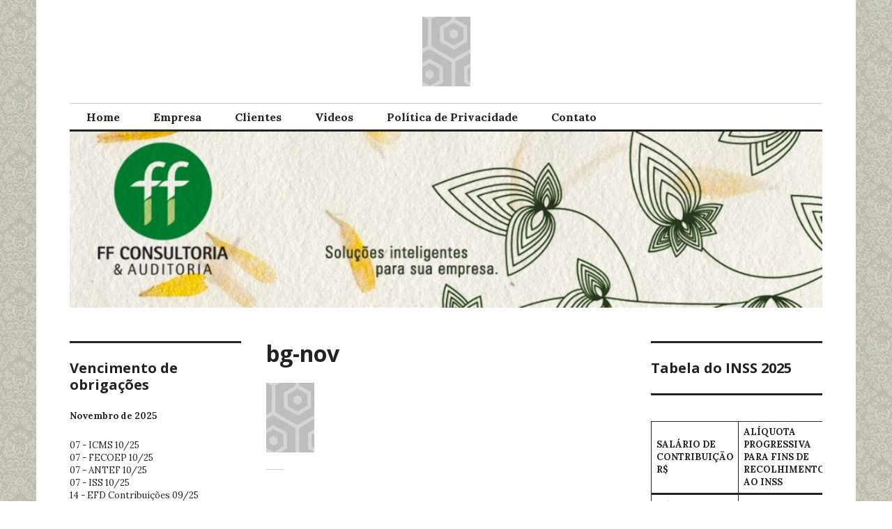

--- FILE ---
content_type: text/html; charset=UTF-8
request_url: https://ff-consultoria.com/bg-nov/
body_size: 46345
content:
<!DOCTYPE html>
<html lang="pt-BR">
<head>
<meta charset="UTF-8">
<meta name="viewport" content="width=device-width, initial-scale=1">
<link rel="profile" href="http://gmpg.org/xfn/11">
<link rel="pingback" href="https://ff-consultoria.com/xmlrpc.php">

<title>bg-nov - FF Consultoria</title>
<meta name='robots' content='max-image-preview:large' />
	<style>img:is([sizes="auto" i], [sizes^="auto," i]) { contain-intrinsic-size: 3000px 1500px }</style>
	<link rel='dns-prefetch' href='//stats.wp.com' />
<link rel='dns-prefetch' href='//fonts.googleapis.com' />
<link rel='dns-prefetch' href='//v0.wordpress.com' />
<link rel='dns-prefetch' href='//widgets.wp.com' />
<link rel='dns-prefetch' href='//s0.wp.com' />
<link rel='dns-prefetch' href='//0.gravatar.com' />
<link rel='dns-prefetch' href='//1.gravatar.com' />
<link rel='dns-prefetch' href='//2.gravatar.com' />
<link rel='preconnect' href='//i0.wp.com' />
<link rel='preconnect' href='//c0.wp.com' />
<link rel="alternate" type="application/rss+xml" title="Feed para FF Consultoria &raquo;" href="https://ff-consultoria.com/feed/" />
<link rel="alternate" type="application/rss+xml" title="Feed de comentários para FF Consultoria &raquo;" href="https://ff-consultoria.com/comments/feed/" />

<link rel='stylesheet' id='all-css-7e0cf845b49ae6d30c73c527020d592e' href='https://ff-consultoria.com/wp-content/boost-cache/static/811ea97993.min.css' type='text/css' media='all' />
<style id='wp-emoji-styles-inline-css'>

	img.wp-smiley, img.emoji {
		display: inline !important;
		border: none !important;
		box-shadow: none !important;
		height: 1em !important;
		width: 1em !important;
		margin: 0 0.07em !important;
		vertical-align: -0.1em !important;
		background: none !important;
		padding: 0 !important;
	}
</style>
<style id='classic-theme-styles-inline-css'>
/*! This file is auto-generated */
.wp-block-button__link{color:#fff;background-color:#32373c;border-radius:9999px;box-shadow:none;text-decoration:none;padding:calc(.667em + 2px) calc(1.333em + 2px);font-size:1.125em}.wp-block-file__button{background:#32373c;color:#fff;text-decoration:none}
</style>
<style id='jetpack-sharing-buttons-style-inline-css'>
.jetpack-sharing-buttons__services-list{display:flex;flex-direction:row;flex-wrap:wrap;gap:0;list-style-type:none;margin:5px;padding:0}.jetpack-sharing-buttons__services-list.has-small-icon-size{font-size:12px}.jetpack-sharing-buttons__services-list.has-normal-icon-size{font-size:16px}.jetpack-sharing-buttons__services-list.has-large-icon-size{font-size:24px}.jetpack-sharing-buttons__services-list.has-huge-icon-size{font-size:36px}@media print{.jetpack-sharing-buttons__services-list{display:none!important}}.editor-styles-wrapper .wp-block-jetpack-sharing-buttons{gap:0;padding-inline-start:0}ul.jetpack-sharing-buttons__services-list.has-background{padding:1.25em 2.375em}
</style>
<style id='global-styles-inline-css'>
:root{--wp--preset--aspect-ratio--square: 1;--wp--preset--aspect-ratio--4-3: 4/3;--wp--preset--aspect-ratio--3-4: 3/4;--wp--preset--aspect-ratio--3-2: 3/2;--wp--preset--aspect-ratio--2-3: 2/3;--wp--preset--aspect-ratio--16-9: 16/9;--wp--preset--aspect-ratio--9-16: 9/16;--wp--preset--color--black: #000000;--wp--preset--color--cyan-bluish-gray: #abb8c3;--wp--preset--color--white: #ffffff;--wp--preset--color--pale-pink: #f78da7;--wp--preset--color--vivid-red: #cf2e2e;--wp--preset--color--luminous-vivid-orange: #ff6900;--wp--preset--color--luminous-vivid-amber: #fcb900;--wp--preset--color--light-green-cyan: #7bdcb5;--wp--preset--color--vivid-green-cyan: #00d084;--wp--preset--color--pale-cyan-blue: #8ed1fc;--wp--preset--color--vivid-cyan-blue: #0693e3;--wp--preset--color--vivid-purple: #9b51e0;--wp--preset--gradient--vivid-cyan-blue-to-vivid-purple: linear-gradient(135deg,rgba(6,147,227,1) 0%,rgb(155,81,224) 100%);--wp--preset--gradient--light-green-cyan-to-vivid-green-cyan: linear-gradient(135deg,rgb(122,220,180) 0%,rgb(0,208,130) 100%);--wp--preset--gradient--luminous-vivid-amber-to-luminous-vivid-orange: linear-gradient(135deg,rgba(252,185,0,1) 0%,rgba(255,105,0,1) 100%);--wp--preset--gradient--luminous-vivid-orange-to-vivid-red: linear-gradient(135deg,rgba(255,105,0,1) 0%,rgb(207,46,46) 100%);--wp--preset--gradient--very-light-gray-to-cyan-bluish-gray: linear-gradient(135deg,rgb(238,238,238) 0%,rgb(169,184,195) 100%);--wp--preset--gradient--cool-to-warm-spectrum: linear-gradient(135deg,rgb(74,234,220) 0%,rgb(151,120,209) 20%,rgb(207,42,186) 40%,rgb(238,44,130) 60%,rgb(251,105,98) 80%,rgb(254,248,76) 100%);--wp--preset--gradient--blush-light-purple: linear-gradient(135deg,rgb(255,206,236) 0%,rgb(152,150,240) 100%);--wp--preset--gradient--blush-bordeaux: linear-gradient(135deg,rgb(254,205,165) 0%,rgb(254,45,45) 50%,rgb(107,0,62) 100%);--wp--preset--gradient--luminous-dusk: linear-gradient(135deg,rgb(255,203,112) 0%,rgb(199,81,192) 50%,rgb(65,88,208) 100%);--wp--preset--gradient--pale-ocean: linear-gradient(135deg,rgb(255,245,203) 0%,rgb(182,227,212) 50%,rgb(51,167,181) 100%);--wp--preset--gradient--electric-grass: linear-gradient(135deg,rgb(202,248,128) 0%,rgb(113,206,126) 100%);--wp--preset--gradient--midnight: linear-gradient(135deg,rgb(2,3,129) 0%,rgb(40,116,252) 100%);--wp--preset--font-size--small: 13px;--wp--preset--font-size--medium: 20px;--wp--preset--font-size--large: 36px;--wp--preset--font-size--x-large: 42px;--wp--preset--spacing--20: 0.44rem;--wp--preset--spacing--30: 0.67rem;--wp--preset--spacing--40: 1rem;--wp--preset--spacing--50: 1.5rem;--wp--preset--spacing--60: 2.25rem;--wp--preset--spacing--70: 3.38rem;--wp--preset--spacing--80: 5.06rem;--wp--preset--shadow--natural: 6px 6px 9px rgba(0, 0, 0, 0.2);--wp--preset--shadow--deep: 12px 12px 50px rgba(0, 0, 0, 0.4);--wp--preset--shadow--sharp: 6px 6px 0px rgba(0, 0, 0, 0.2);--wp--preset--shadow--outlined: 6px 6px 0px -3px rgba(255, 255, 255, 1), 6px 6px rgba(0, 0, 0, 1);--wp--preset--shadow--crisp: 6px 6px 0px rgba(0, 0, 0, 1);}:where(.is-layout-flex){gap: 0.5em;}:where(.is-layout-grid){gap: 0.5em;}body .is-layout-flex{display: flex;}.is-layout-flex{flex-wrap: wrap;align-items: center;}.is-layout-flex > :is(*, div){margin: 0;}body .is-layout-grid{display: grid;}.is-layout-grid > :is(*, div){margin: 0;}:where(.wp-block-columns.is-layout-flex){gap: 2em;}:where(.wp-block-columns.is-layout-grid){gap: 2em;}:where(.wp-block-post-template.is-layout-flex){gap: 1.25em;}:where(.wp-block-post-template.is-layout-grid){gap: 1.25em;}.has-black-color{color: var(--wp--preset--color--black) !important;}.has-cyan-bluish-gray-color{color: var(--wp--preset--color--cyan-bluish-gray) !important;}.has-white-color{color: var(--wp--preset--color--white) !important;}.has-pale-pink-color{color: var(--wp--preset--color--pale-pink) !important;}.has-vivid-red-color{color: var(--wp--preset--color--vivid-red) !important;}.has-luminous-vivid-orange-color{color: var(--wp--preset--color--luminous-vivid-orange) !important;}.has-luminous-vivid-amber-color{color: var(--wp--preset--color--luminous-vivid-amber) !important;}.has-light-green-cyan-color{color: var(--wp--preset--color--light-green-cyan) !important;}.has-vivid-green-cyan-color{color: var(--wp--preset--color--vivid-green-cyan) !important;}.has-pale-cyan-blue-color{color: var(--wp--preset--color--pale-cyan-blue) !important;}.has-vivid-cyan-blue-color{color: var(--wp--preset--color--vivid-cyan-blue) !important;}.has-vivid-purple-color{color: var(--wp--preset--color--vivid-purple) !important;}.has-black-background-color{background-color: var(--wp--preset--color--black) !important;}.has-cyan-bluish-gray-background-color{background-color: var(--wp--preset--color--cyan-bluish-gray) !important;}.has-white-background-color{background-color: var(--wp--preset--color--white) !important;}.has-pale-pink-background-color{background-color: var(--wp--preset--color--pale-pink) !important;}.has-vivid-red-background-color{background-color: var(--wp--preset--color--vivid-red) !important;}.has-luminous-vivid-orange-background-color{background-color: var(--wp--preset--color--luminous-vivid-orange) !important;}.has-luminous-vivid-amber-background-color{background-color: var(--wp--preset--color--luminous-vivid-amber) !important;}.has-light-green-cyan-background-color{background-color: var(--wp--preset--color--light-green-cyan) !important;}.has-vivid-green-cyan-background-color{background-color: var(--wp--preset--color--vivid-green-cyan) !important;}.has-pale-cyan-blue-background-color{background-color: var(--wp--preset--color--pale-cyan-blue) !important;}.has-vivid-cyan-blue-background-color{background-color: var(--wp--preset--color--vivid-cyan-blue) !important;}.has-vivid-purple-background-color{background-color: var(--wp--preset--color--vivid-purple) !important;}.has-black-border-color{border-color: var(--wp--preset--color--black) !important;}.has-cyan-bluish-gray-border-color{border-color: var(--wp--preset--color--cyan-bluish-gray) !important;}.has-white-border-color{border-color: var(--wp--preset--color--white) !important;}.has-pale-pink-border-color{border-color: var(--wp--preset--color--pale-pink) !important;}.has-vivid-red-border-color{border-color: var(--wp--preset--color--vivid-red) !important;}.has-luminous-vivid-orange-border-color{border-color: var(--wp--preset--color--luminous-vivid-orange) !important;}.has-luminous-vivid-amber-border-color{border-color: var(--wp--preset--color--luminous-vivid-amber) !important;}.has-light-green-cyan-border-color{border-color: var(--wp--preset--color--light-green-cyan) !important;}.has-vivid-green-cyan-border-color{border-color: var(--wp--preset--color--vivid-green-cyan) !important;}.has-pale-cyan-blue-border-color{border-color: var(--wp--preset--color--pale-cyan-blue) !important;}.has-vivid-cyan-blue-border-color{border-color: var(--wp--preset--color--vivid-cyan-blue) !important;}.has-vivid-purple-border-color{border-color: var(--wp--preset--color--vivid-purple) !important;}.has-vivid-cyan-blue-to-vivid-purple-gradient-background{background: var(--wp--preset--gradient--vivid-cyan-blue-to-vivid-purple) !important;}.has-light-green-cyan-to-vivid-green-cyan-gradient-background{background: var(--wp--preset--gradient--light-green-cyan-to-vivid-green-cyan) !important;}.has-luminous-vivid-amber-to-luminous-vivid-orange-gradient-background{background: var(--wp--preset--gradient--luminous-vivid-amber-to-luminous-vivid-orange) !important;}.has-luminous-vivid-orange-to-vivid-red-gradient-background{background: var(--wp--preset--gradient--luminous-vivid-orange-to-vivid-red) !important;}.has-very-light-gray-to-cyan-bluish-gray-gradient-background{background: var(--wp--preset--gradient--very-light-gray-to-cyan-bluish-gray) !important;}.has-cool-to-warm-spectrum-gradient-background{background: var(--wp--preset--gradient--cool-to-warm-spectrum) !important;}.has-blush-light-purple-gradient-background{background: var(--wp--preset--gradient--blush-light-purple) !important;}.has-blush-bordeaux-gradient-background{background: var(--wp--preset--gradient--blush-bordeaux) !important;}.has-luminous-dusk-gradient-background{background: var(--wp--preset--gradient--luminous-dusk) !important;}.has-pale-ocean-gradient-background{background: var(--wp--preset--gradient--pale-ocean) !important;}.has-electric-grass-gradient-background{background: var(--wp--preset--gradient--electric-grass) !important;}.has-midnight-gradient-background{background: var(--wp--preset--gradient--midnight) !important;}.has-small-font-size{font-size: var(--wp--preset--font-size--small) !important;}.has-medium-font-size{font-size: var(--wp--preset--font-size--medium) !important;}.has-large-font-size{font-size: var(--wp--preset--font-size--large) !important;}.has-x-large-font-size{font-size: var(--wp--preset--font-size--x-large) !important;}
:where(.wp-block-post-template.is-layout-flex){gap: 1.25em;}:where(.wp-block-post-template.is-layout-grid){gap: 1.25em;}
:where(.wp-block-columns.is-layout-flex){gap: 2em;}:where(.wp-block-columns.is-layout-grid){gap: 2em;}
:root :where(.wp-block-pullquote){font-size: 1.5em;line-height: 1.6;}
</style>
<link rel='stylesheet' id='colinear-open-sans-lora-css' href='https://fonts.googleapis.com/css?family=Open+Sans%3A400%2C700%2C400italic%2C700italic%7CLora%3A400%2C700%2C400italic%2C700italic&#038;subset=latin%2Clatin-ext&#038;ver=6.8.3' media='all' />
<link rel='stylesheet' id='colinear-inconsolata-css' href='https://fonts.googleapis.com/css?family=Inconsolata%3A400%2C+700&#038;subset=latin%2Clatin-ext&#038;ver=6.8.3' media='all' />
<script data-jetpack-boost="ignore" type="text/javascript" src="https://ff-consultoria.com/wp-includes/js/jquery/jquery.min.js?ver=3.7.1" id="jquery-core-js"></script>

<link rel="https://api.w.org/" href="https://ff-consultoria.com/wp-json/" /><link rel="alternate" title="JSON" type="application/json" href="https://ff-consultoria.com/wp-json/wp/v2/media/2194" /><link rel="EditURI" type="application/rsd+xml" title="RSD" href="https://ff-consultoria.com/xmlrpc.php?rsd" />
<meta name="generator" content="WordPress 6.8.3" />
<link rel='shortlink' href='https://wp.me/afiINN-zo' />
<link rel="alternate" title="oEmbed (JSON)" type="application/json+oembed" href="https://ff-consultoria.com/wp-json/oembed/1.0/embed?url=https%3A%2F%2Fff-consultoria.com%2Fbg-nov%2F" />
<link rel="alternate" title="oEmbed (XML)" type="text/xml+oembed" href="https://ff-consultoria.com/wp-json/oembed/1.0/embed?url=https%3A%2F%2Fff-consultoria.com%2Fbg-nov%2F&#038;format=xml" />
	<style>img#wpstats{display:none}</style>
		<meta name="description" content="Soluções Inteligentes para sua empresa" />
	<style type="text/css">
			.site-title,
		.site-description {
			position: absolute;
			clip: rect(1px, 1px, 1px, 1px);
		}
		</style>
	<style type="text/css" id="custom-background-css">
body.custom-background { background-image: url("https://ff-consultoria.com/wp-content/uploads/2023/11/wp-3.png"); background-position: center center; background-size: auto; background-repeat: repeat; background-attachment: fixed; }
</style>
	
<!-- Jetpack Open Graph Tags -->
<meta property="og:type" content="article" />
<meta property="og:title" content="bg-nov - FF Consultoria" />
<meta property="og:url" content="https://ff-consultoria.com/bg-nov/" />
<meta property="og:description" content="Visite o post para mais." />
<meta property="article:published_time" content="2023-11-20T22:00:33+00:00" />
<meta property="article:modified_time" content="2023-11-20T22:00:33+00:00" />
<meta property="og:site_name" content="FF Consultoria" />
<meta property="og:image" content="https://ff-consultoria.com/wp-content/uploads/2023/11/bg-nov.jpg" />
<meta property="og:image:alt" content="" />
<meta property="og:locale" content="pt_BR" />
<meta name="twitter:text:title" content="bg-nov" />
<meta name="twitter:image" content="https://i0.wp.com/ff-consultoria.com/wp-content/uploads/2023/11/cropped-Logo_fundo_transp-150x149-1.png?fit=240%2C240&amp;ssl=1" />
<meta name="twitter:card" content="summary" />
<meta name="twitter:description" content="Visite o post para mais." />

<!-- End Jetpack Open Graph Tags -->
<link rel="icon" href="https://i0.wp.com/ff-consultoria.com/wp-content/uploads/2023/11/cropped-Logo_fundo_transp-150x149-1.png?fit=32%2C32&#038;ssl=1" sizes="32x32" />
<link rel="icon" href="https://i0.wp.com/ff-consultoria.com/wp-content/uploads/2023/11/cropped-Logo_fundo_transp-150x149-1.png?fit=192%2C192&#038;ssl=1" sizes="192x192" />
<link rel="apple-touch-icon" href="https://i0.wp.com/ff-consultoria.com/wp-content/uploads/2023/11/cropped-Logo_fundo_transp-150x149-1.png?fit=180%2C180&#038;ssl=1" />
<meta name="msapplication-TileImage" content="https://i0.wp.com/ff-consultoria.com/wp-content/uploads/2023/11/cropped-Logo_fundo_transp-150x149-1.png?fit=270%2C270&#038;ssl=1" />
</head>

<body class="attachment wp-singular attachment-template-default single single-attachment postid-2194 attachmentid-2194 attachment-jpeg custom-background wp-theme-colinear has-menu has-double-sidebar has-right-left-sidebar">
<div id="page" class="hfeed site">
	<a class="skip-link screen-reader-text" href="#content">Ir para conteúdo</a>

	<header id="masthead" class="site-header" role="banner">
		<div class="site-branding">
			<a href="https://ff-consultoria.com/" class="site-logo-link" rel="home" itemprop="url"><img width="69" height="100" src="https://i0.wp.com/ff-consultoria.com/wp-content/uploads/2023/11/bg-nov.jpg?fit=69%2C100&amp;ssl=1" class="site-logo attachment-colinear-logo" alt="" data-size="colinear-logo" itemprop="logo" decoding="async" data-attachment-id="2194" data-permalink="https://ff-consultoria.com/bg-nov/" data-orig-file="https://i0.wp.com/ff-consultoria.com/wp-content/uploads/2023/11/bg-nov.jpg?fit=69%2C100&amp;ssl=1" data-orig-size="69,100" data-comments-opened="0" data-image-meta="{&quot;aperture&quot;:&quot;0&quot;,&quot;credit&quot;:&quot;&quot;,&quot;camera&quot;:&quot;&quot;,&quot;caption&quot;:&quot;&quot;,&quot;created_timestamp&quot;:&quot;0&quot;,&quot;copyright&quot;:&quot;&quot;,&quot;focal_length&quot;:&quot;0&quot;,&quot;iso&quot;:&quot;0&quot;,&quot;shutter_speed&quot;:&quot;0&quot;,&quot;title&quot;:&quot;&quot;,&quot;orientation&quot;:&quot;0&quot;}" data-image-title="bg-nov" data-image-description="" data-image-caption="" data-medium-file="https://i0.wp.com/ff-consultoria.com/wp-content/uploads/2023/11/bg-nov.jpg?fit=69%2C100&amp;ssl=1" data-large-file="https://i0.wp.com/ff-consultoria.com/wp-content/uploads/2023/11/bg-nov.jpg?fit=69%2C100&amp;ssl=1" /></a>
								<p class="site-title"><a href="https://ff-consultoria.com/" rel="home">FF Consultoria</a></p>
									<p class="site-description">Soluções Inteligentes para sua empresa</p>
						</div><!-- .site-branding -->

				<nav id="site-navigation" class="main-navigation" role="navigation">
			<button class="menu-toggle" aria-controls="primary-menu" aria-expanded="false"><span class="screen-reader-text">Menu Principal</span></button>
			<div class="menu-menu-1-container"><ul id="primary-menu" class="menu"><li id="menu-item-94" class="menu-item menu-item-type-custom menu-item-object-custom menu-item-home menu-item-94"><a href="http://ff-consultoria.com/">Home</a></li>
<li id="menu-item-95" class="menu-item menu-item-type-post_type menu-item-object-page menu-item-95"><a href="https://ff-consultoria.com/empresa/">Empresa</a></li>
<li id="menu-item-96" class="menu-item menu-item-type-post_type menu-item-object-page menu-item-96"><a href="https://ff-consultoria.com/clientes-2/">Clientes</a></li>
<li id="menu-item-97" class="menu-item menu-item-type-post_type menu-item-object-page menu-item-97"><a href="https://ff-consultoria.com/conheca-maceio/">Videos</a></li>
<li id="menu-item-2518" class="menu-item menu-item-type-post_type menu-item-object-page menu-item-privacy-policy menu-item-2518"><a rel="privacy-policy" href="https://ff-consultoria.com/politica-de-privacidade/">Política de Privacidade</a></li>
<li id="menu-item-98" class="menu-item menu-item-type-post_type menu-item-object-page menu-item-98"><a href="https://ff-consultoria.com/contato/">Contato</a></li>
</ul></div>		</nav><!-- #site-navigation -->
		
				<div class="header-image">
			<a href="https://ff-consultoria.com/" rel="home">
				<img src="https://ff-consultoria.com/wp-content/uploads/2023/11/cropped-topo-out.jpg" width="1188" height="278" alt="">
			</a>
		</div><!-- .header-image -->
			</header><!-- #masthead -->

	<div id="content" class="site-content">
	<div id="primary" class="content-area">
		<main id="main" class="site-main" role="main">

		
			
<article id="post-2194" class="post-2194 attachment type-attachment status-inherit hentry">
	<header class="entry-header">
		<h1 class="entry-title">bg-nov</h1>
			</header><!-- .entry-header -->

	<div class="entry-content">
		<p class="attachment"><a href="https://i0.wp.com/ff-consultoria.com/wp-content/uploads/2023/11/bg-nov.jpg?ssl=1"><img decoding="async" width="69" height="100" src="https://i0.wp.com/ff-consultoria.com/wp-content/uploads/2023/11/bg-nov.jpg?fit=69%2C100&amp;ssl=1" class="attachment-medium size-medium" alt="" data-attachment-id="2194" data-permalink="https://ff-consultoria.com/bg-nov/" data-orig-file="https://i0.wp.com/ff-consultoria.com/wp-content/uploads/2023/11/bg-nov.jpg?fit=69%2C100&amp;ssl=1" data-orig-size="69,100" data-comments-opened="0" data-image-meta="{&quot;aperture&quot;:&quot;0&quot;,&quot;credit&quot;:&quot;&quot;,&quot;camera&quot;:&quot;&quot;,&quot;caption&quot;:&quot;&quot;,&quot;created_timestamp&quot;:&quot;0&quot;,&quot;copyright&quot;:&quot;&quot;,&quot;focal_length&quot;:&quot;0&quot;,&quot;iso&quot;:&quot;0&quot;,&quot;shutter_speed&quot;:&quot;0&quot;,&quot;title&quot;:&quot;&quot;,&quot;orientation&quot;:&quot;0&quot;}" data-image-title="bg-nov" data-image-description="" data-image-caption="" data-medium-file="https://i0.wp.com/ff-consultoria.com/wp-content/uploads/2023/11/bg-nov.jpg?fit=69%2C100&amp;ssl=1" data-large-file="https://i0.wp.com/ff-consultoria.com/wp-content/uploads/2023/11/bg-nov.jpg?fit=69%2C100&amp;ssl=1" /></a></p>
			</div><!-- .entry-content -->

	<footer class="entry-footer">
			</footer><!-- .entry-footer -->
</article><!-- #post-## -->

			
	<nav class="navigation post-navigation" aria-label="Posts">
		<h2 class="screen-reader-text">Navegação de Post</h2>
		<div class="nav-links"><div class="nav-previous"><a href="https://ff-consultoria.com/bg-nov/" rel="prev"><span class="meta-nav" aria-hidden="true">Anterior</span> <span class="screen-reader-text">Post anterior:</span> <span class="post-title">bg-nov</span></a></div></div>
	</nav>
			
		
		</main><!-- #main -->
	</div><!-- #primary -->


<div id="secondary" class="widget-area" role="complementary">

	
	
		<div class="left-sidebar">
		<aside id="block-5" class="widget widget_block">
<div class="wp-block-group"><div class="wp-block-group__inner-container is-layout-flow wp-block-group-is-layout-flow">
<h4 class="wp-block-heading">Vencimento de obrigações</h4>



<p><strong>Novembro de 2025</strong></p>



<p>07 - ICMS 10/25<br>07 - FECOEP 10/25<br>07 - ANTEF 10/25<br>07 - ISS 10/25<br>14 - EFD Contribuições 09/25<br>17 - eSocial 10/25<br>17 - DCTFWeb 10/25<br>17 - EFD-Reinf 10/25<br>17 - FGTS 10/25<br>20 - e-Social Doméstica<br>20 - DARF-INSS-IRRF 10/25<br>20 - ICMS Antecipado<br>20 - FECOEP Antecipado<br>20 - CPRB 10/25<br>20 - DIRBI 09/25<br>21 - DAS Simples Nacional 10/25<br>25 - PIS/COFINS 10/25<br>25 - SPED Fiscal 10/25<br>28 - DeSTDA 10/25<br>30 - DOI PJ/PF 10/25<br>30 - DME PJ/PF 10/25<br>30 - DCTFWEB 10/25</p>



<h4 class="wp-block-heading">Nossa equipe</h4>



<p>Fernando Fonseca: (82) 99983-5111<br>Rodrigo Fonseca: (82) 99336-7747<br>Rutiane Silva: (82) 98858-8536<br>Juliana Kelly: (82) 98875-3531<br>Kaline Aquino: (82) 99604-9250</p>
</div></div>
</aside><aside id="linkcat-27" class="widget widget_links"><h2 class="widget-title">CND</h2>
	<ul class='xoxo blogroll'>
<li><a href="https://idg.receita.fazenda.gov.br/orientacao/tributaria/certidoes-e-situacao-fiscal" target="_blank">Receita &#8211; PGFN &#8211; INSS</a></li>

	</ul>
</aside>
<aside id="linkcat-30" class="widget widget_links"><h2 class="widget-title">Links importantes</h2>
	<ul class='xoxo blogroll'>
<li><a href="http://www.crcal.org.br" target="_blank">Conselho Regional de Contabilidade de AL</a></li>
<li><a href="http://www.juceal.al.gov.br/" target="_blank">Junta Comercial do Estado de AL</a></li>
<li><a href="http://www.maceio.al.gov.br/" target="_blank">Prefeitura Municipal de Maceió</a></li>
<li><a href="http://www.pgfn.gov.br/" target="_blank">Procuradoria Geral da Fazenda Nacional</a></li>
<li><a href="http://www.pge.al.gov.br/" target="_blank">Procuradoria Geral do Estado de Alagoas</a></li>
<li><a href="http://www.receita.fazenda.gov.br/" target="_blank">Receita Federal do Brasil</a></li>
<li><a href="http://www.sefaz.al.gov.br/" target="_blank">Secretaria da Fazenda do Estado de AL</a></li>

	</ul>
</aside>
<aside id="linkcat-32" class="widget widget_links"><h2 class="widget-title">Outros links</h2>
	<ul class='xoxo blogroll'>
<li><a href="http://www.jfal.gov.br/certidaoInternet/emissaoCertidao.aspx" target="_blank">Certidão Justiça Federal</a></li>
<li><a href="http://portal.gissonline.com.br/" target="_blank">GISS online</a></li>
<li><a href="http://nfa.sefaz.al.gov.br/nfa/login.aspx" target="_blank">NF Alagoana (acesso ao sistema)</a></li>
<li><a href="http://www.sincomercioal.com.br/" target="_blank">Sind. Comércio Varejista</a></li>

	</ul>
</aside>
	</div><!-- .left-sidebar -->
	
		<div class="right-sidebar">
		<aside id="block-8" class="widget widget_block">
<h4 class="wp-block-heading">Tabela do INSS 2025</h4>
</aside><aside id="block-15" class="widget widget_block">
<figure class="wp-block-table"><table><thead><tr><th class="has-text-align-left" data-align="left">SALÁRIO DE CONTRIBUIÇÃO R$</th><th class="has-text-align-left" data-align="left"><strong>ALÍQUOTA PROGRESSIVA PARA FINS DE RECOLHIMENTO AO INSS</strong></th></tr></thead><tbody><tr><td class="has-text-align-left" data-align="left">até 1.518,00</td><td class="has-text-align-left" data-align="left">7,5%</td></tr><tr><td class="has-text-align-left" data-align="left">de 1.518,01 até 2.793,88</td><td class="has-text-align-left" data-align="left">9%</td></tr><tr><td class="has-text-align-left" data-align="left">de 2.793,89 até 4.190,83</td><td class="has-text-align-left" data-align="left">12%</td></tr><tr><td class="has-text-align-left" data-align="left">de 4.190,84 até 8.157,41</td><td class="has-text-align-left" data-align="left">14%</td></tr><tr><td class="has-text-align-left" data-align="left">Teto do salário de contribuição</td><td class="has-text-align-left" data-align="left">R$ 8.157,41</td></tr></tbody></table></figure>
</aside><aside id="block-16" class="widget widget_block">
<h4 class="wp-block-heading">Tabela de Salário Família 2025</h4>
</aside><aside id="block-17" class="widget widget_block">
<figure class="wp-block-table"><table class="has-fixed-layout"><tbody><tr><td>De R$ 0 até R$ 1.906,04</td><td>R$ 65,00</td></tr></tbody></table></figure>
</aside><aside id="block-10" class="widget widget_block">
<h4 class="wp-block-heading">Tabela IRPF 2024</h4>
</aside><aside id="block-11" class="widget widget_block">
<figure class="wp-block-table"><table><tbody><tr><td><strong>Base de cálculo</strong></td><td><strong>Alíquota</strong></td><td><strong>Dedução</strong></td></tr><tr><td>Até R$ 2.112,00</td><td>0</td><td>0</td></tr><tr><td>De R$ 2.112,00 a R$ 2.826,65</td><td>7,5%</td><td>R$ 158,40</td></tr><tr><td>De R$ 2.826,66 a R$ 3.751,05</td><td>15%</td><td>R$ 370,40</td></tr><tr><td>De R$ 3.751,06 até R$ 4.664,68</td><td>22,5%</td><td>R$ 651,73</td></tr><tr><td>Acima de R$ 4.664,68</td><td>27,5%</td><td>R$ 884,96</td></tr></tbody></table></figure>
</aside><aside id="block-12" class="widget widget_block widget_archive"><div class="wp-block-archives-dropdown wp-block-archives"><label for="wp-block-archives-1" class="wp-block-archives__label">Arquivos</label>
		<select id="wp-block-archives-1" name="archive-dropdown" onchange="document.location.href=this.options[this.selectedIndex].value;">
		<option value="">Selecionar o mês</option>	<option value='https://ff-consultoria.com/2025/10/'> outubro 2025 </option>
	<option value='https://ff-consultoria.com/2025/09/'> setembro 2025 </option>
	<option value='https://ff-consultoria.com/2025/07/'> julho 2025 </option>
	<option value='https://ff-consultoria.com/2025/05/'> maio 2025 </option>
	<option value='https://ff-consultoria.com/2025/03/'> março 2025 </option>
	<option value='https://ff-consultoria.com/2025/02/'> fevereiro 2025 </option>
	<option value='https://ff-consultoria.com/2025/01/'> janeiro 2025 </option>
	<option value='https://ff-consultoria.com/2024/03/'> março 2024 </option>
	<option value='https://ff-consultoria.com/2024/01/'> janeiro 2024 </option>
	<option value='https://ff-consultoria.com/2023/07/'> julho 2023 </option>
	<option value='https://ff-consultoria.com/2023/05/'> maio 2023 </option>
	<option value='https://ff-consultoria.com/2023/03/'> março 2023 </option>
	<option value='https://ff-consultoria.com/2023/01/'> janeiro 2023 </option>
	<option value='https://ff-consultoria.com/2022/09/'> setembro 2022 </option>
	<option value='https://ff-consultoria.com/2022/08/'> agosto 2022 </option>
	<option value='https://ff-consultoria.com/2022/07/'> julho 2022 </option>
	<option value='https://ff-consultoria.com/2022/06/'> junho 2022 </option>
	<option value='https://ff-consultoria.com/2022/05/'> maio 2022 </option>
	<option value='https://ff-consultoria.com/2022/04/'> abril 2022 </option>
	<option value='https://ff-consultoria.com/2022/03/'> março 2022 </option>
	<option value='https://ff-consultoria.com/2022/02/'> fevereiro 2022 </option>
	<option value='https://ff-consultoria.com/2022/01/'> janeiro 2022 </option>
	<option value='https://ff-consultoria.com/2021/12/'> dezembro 2021 </option>
	<option value='https://ff-consultoria.com/2021/10/'> outubro 2021 </option>
	<option value='https://ff-consultoria.com/2021/09/'> setembro 2021 </option>
	<option value='https://ff-consultoria.com/2021/08/'> agosto 2021 </option>
	<option value='https://ff-consultoria.com/2021/07/'> julho 2021 </option>
	<option value='https://ff-consultoria.com/2021/06/'> junho 2021 </option>
	<option value='https://ff-consultoria.com/2021/05/'> maio 2021 </option>
	<option value='https://ff-consultoria.com/2021/04/'> abril 2021 </option>
	<option value='https://ff-consultoria.com/2021/03/'> março 2021 </option>
	<option value='https://ff-consultoria.com/2021/02/'> fevereiro 2021 </option>
	<option value='https://ff-consultoria.com/2021/01/'> janeiro 2021 </option>
	<option value='https://ff-consultoria.com/2020/12/'> dezembro 2020 </option>
	<option value='https://ff-consultoria.com/2020/11/'> novembro 2020 </option>
	<option value='https://ff-consultoria.com/2020/10/'> outubro 2020 </option>
	<option value='https://ff-consultoria.com/2020/09/'> setembro 2020 </option>
	<option value='https://ff-consultoria.com/2020/08/'> agosto 2020 </option>
	<option value='https://ff-consultoria.com/2020/07/'> julho 2020 </option>
	<option value='https://ff-consultoria.com/2020/06/'> junho 2020 </option>
	<option value='https://ff-consultoria.com/2020/05/'> maio 2020 </option>
	<option value='https://ff-consultoria.com/2020/04/'> abril 2020 </option>
	<option value='https://ff-consultoria.com/2020/03/'> março 2020 </option>
	<option value='https://ff-consultoria.com/2020/02/'> fevereiro 2020 </option>
	<option value='https://ff-consultoria.com/2020/01/'> janeiro 2020 </option>
	<option value='https://ff-consultoria.com/2019/12/'> dezembro 2019 </option>
	<option value='https://ff-consultoria.com/2019/11/'> novembro 2019 </option>
	<option value='https://ff-consultoria.com/2019/10/'> outubro 2019 </option>
	<option value='https://ff-consultoria.com/2019/09/'> setembro 2019 </option>
	<option value='https://ff-consultoria.com/2019/07/'> julho 2019 </option>
	<option value='https://ff-consultoria.com/2019/06/'> junho 2019 </option>
	<option value='https://ff-consultoria.com/2019/05/'> maio 2019 </option>
	<option value='https://ff-consultoria.com/2019/04/'> abril 2019 </option>
	<option value='https://ff-consultoria.com/2019/03/'> março 2019 </option>
	<option value='https://ff-consultoria.com/2019/02/'> fevereiro 2019 </option>
	<option value='https://ff-consultoria.com/2019/01/'> janeiro 2019 </option>
	<option value='https://ff-consultoria.com/2018/12/'> dezembro 2018 </option>
	<option value='https://ff-consultoria.com/2018/11/'> novembro 2018 </option>
	<option value='https://ff-consultoria.com/2018/10/'> outubro 2018 </option>
	<option value='https://ff-consultoria.com/2018/05/'> maio 2018 </option>
	<option value='https://ff-consultoria.com/2018/04/'> abril 2018 </option>
	<option value='https://ff-consultoria.com/2018/03/'> março 2018 </option>
	<option value='https://ff-consultoria.com/2018/02/'> fevereiro 2018 </option>
	<option value='https://ff-consultoria.com/2018/01/'> janeiro 2018 </option>
	<option value='https://ff-consultoria.com/2017/12/'> dezembro 2017 </option>
	<option value='https://ff-consultoria.com/2017/10/'> outubro 2017 </option>
	<option value='https://ff-consultoria.com/2017/08/'> agosto 2017 </option>
	<option value='https://ff-consultoria.com/2017/06/'> junho 2017 </option>
	<option value='https://ff-consultoria.com/2017/05/'> maio 2017 </option>
	<option value='https://ff-consultoria.com/2017/03/'> março 2017 </option>
	<option value='https://ff-consultoria.com/2017/02/'> fevereiro 2017 </option>
	<option value='https://ff-consultoria.com/2017/01/'> janeiro 2017 </option>
	<option value='https://ff-consultoria.com/2016/12/'> dezembro 2016 </option>
	<option value='https://ff-consultoria.com/2016/11/'> novembro 2016 </option>
	<option value='https://ff-consultoria.com/2016/10/'> outubro 2016 </option>
	<option value='https://ff-consultoria.com/2016/09/'> setembro 2016 </option>
	<option value='https://ff-consultoria.com/2016/08/'> agosto 2016 </option>
	<option value='https://ff-consultoria.com/2016/07/'> julho 2016 </option>
	<option value='https://ff-consultoria.com/2016/06/'> junho 2016 </option>
	<option value='https://ff-consultoria.com/2016/04/'> abril 2016 </option>
	<option value='https://ff-consultoria.com/2016/03/'> março 2016 </option>
	<option value='https://ff-consultoria.com/2016/02/'> fevereiro 2016 </option>
	<option value='https://ff-consultoria.com/2016/01/'> janeiro 2016 </option>
	<option value='https://ff-consultoria.com/2015/12/'> dezembro 2015 </option>
	<option value='https://ff-consultoria.com/2015/11/'> novembro 2015 </option>
	<option value='https://ff-consultoria.com/2015/10/'> outubro 2015 </option>
	<option value='https://ff-consultoria.com/2015/09/'> setembro 2015 </option>
	<option value='https://ff-consultoria.com/2015/08/'> agosto 2015 </option>
	<option value='https://ff-consultoria.com/2015/07/'> julho 2015 </option>
	<option value='https://ff-consultoria.com/2015/06/'> junho 2015 </option>
	<option value='https://ff-consultoria.com/2015/05/'> maio 2015 </option>
	<option value='https://ff-consultoria.com/2015/04/'> abril 2015 </option>
	<option value='https://ff-consultoria.com/2015/03/'> março 2015 </option>
	<option value='https://ff-consultoria.com/2015/02/'> fevereiro 2015 </option>
	<option value='https://ff-consultoria.com/2015/01/'> janeiro 2015 </option>
	<option value='https://ff-consultoria.com/2014/12/'> dezembro 2014 </option>
	<option value='https://ff-consultoria.com/2014/10/'> outubro 2014 </option>
	<option value='https://ff-consultoria.com/2014/09/'> setembro 2014 </option>
	<option value='https://ff-consultoria.com/2014/08/'> agosto 2014 </option>
	<option value='https://ff-consultoria.com/2014/07/'> julho 2014 </option>
	<option value='https://ff-consultoria.com/2014/06/'> junho 2014 </option>
	<option value='https://ff-consultoria.com/2014/05/'> maio 2014 </option>
	<option value='https://ff-consultoria.com/2014/04/'> abril 2014 </option>
	<option value='https://ff-consultoria.com/2014/03/'> março 2014 </option>
	<option value='https://ff-consultoria.com/2014/02/'> fevereiro 2014 </option>
	<option value='https://ff-consultoria.com/2014/01/'> janeiro 2014 </option>
	<option value='https://ff-consultoria.com/2013/12/'> dezembro 2013 </option>
	<option value='https://ff-consultoria.com/2013/11/'> novembro 2013 </option>
	<option value='https://ff-consultoria.com/2013/10/'> outubro 2013 </option>
	<option value='https://ff-consultoria.com/2013/09/'> setembro 2013 </option>
	<option value='https://ff-consultoria.com/2013/08/'> agosto 2013 </option>
	<option value='https://ff-consultoria.com/2013/07/'> julho 2013 </option>
	<option value='https://ff-consultoria.com/2013/06/'> junho 2013 </option>
	<option value='https://ff-consultoria.com/2013/05/'> maio 2013 </option>
	<option value='https://ff-consultoria.com/2013/04/'> abril 2013 </option>
	<option value='https://ff-consultoria.com/2013/02/'> fevereiro 2013 </option>
	<option value='https://ff-consultoria.com/2013/01/'> janeiro 2013 </option>
	<option value='https://ff-consultoria.com/2012/12/'> dezembro 2012 </option>
	<option value='https://ff-consultoria.com/2012/11/'> novembro 2012 </option>
	<option value='https://ff-consultoria.com/2012/10/'> outubro 2012 </option>
	<option value='https://ff-consultoria.com/2012/09/'> setembro 2012 </option>
	<option value='https://ff-consultoria.com/2012/08/'> agosto 2012 </option>
	<option value='https://ff-consultoria.com/2012/07/'> julho 2012 </option>
	<option value='https://ff-consultoria.com/2012/06/'> junho 2012 </option>
	<option value='https://ff-consultoria.com/2012/05/'> maio 2012 </option>
	<option value='https://ff-consultoria.com/2012/04/'> abril 2012 </option>
	<option value='https://ff-consultoria.com/2012/03/'> março 2012 </option>
	<option value='https://ff-consultoria.com/2012/02/'> fevereiro 2012 </option>
	<option value='https://ff-consultoria.com/2012/01/'> janeiro 2012 </option>
	<option value='https://ff-consultoria.com/2011/12/'> dezembro 2011 </option>
	<option value='https://ff-consultoria.com/2011/11/'> novembro 2011 </option>
	<option value='https://ff-consultoria.com/2011/10/'> outubro 2011 </option>
	<option value='https://ff-consultoria.com/2011/09/'> setembro 2011 </option>
	<option value='https://ff-consultoria.com/2011/08/'> agosto 2011 </option>
	<option value='https://ff-consultoria.com/2011/07/'> julho 2011 </option>
	<option value='https://ff-consultoria.com/2011/06/'> junho 2011 </option>
	<option value='https://ff-consultoria.com/2011/05/'> maio 2011 </option>
	<option value='https://ff-consultoria.com/2011/04/'> abril 2011 </option>
	<option value='https://ff-consultoria.com/2011/03/'> março 2011 </option>
	<option value='https://ff-consultoria.com/2011/02/'> fevereiro 2011 </option>
	<option value='https://ff-consultoria.com/2011/01/'> janeiro 2011 </option>
	<option value='https://ff-consultoria.com/2010/12/'> dezembro 2010 </option>
	<option value='https://ff-consultoria.com/2010/11/'> novembro 2010 </option>
	<option value='https://ff-consultoria.com/2010/10/'> outubro 2010 </option>
	<option value='https://ff-consultoria.com/2010/09/'> setembro 2010 </option>
	<option value='https://ff-consultoria.com/2010/08/'> agosto 2010 </option>
	<option value='https://ff-consultoria.com/2010/07/'> julho 2010 </option>
	<option value='https://ff-consultoria.com/2010/06/'> junho 2010 </option>
	<option value='https://ff-consultoria.com/2010/05/'> maio 2010 </option>
	<option value='https://ff-consultoria.com/2010/02/'> fevereiro 2010 </option>
	<option value='https://ff-consultoria.com/2010/01/'> janeiro 2010 </option>
	<option value='https://ff-consultoria.com/2009/12/'> dezembro 2009 </option>
	<option value='https://ff-consultoria.com/2009/11/'> novembro 2009 </option>
</select></div></aside><aside id="block-2" class="widget widget_block widget_search"><form role="search" method="get" action="https://ff-consultoria.com/" class="wp-block-search__button-outside wp-block-search__icon-button wp-block-search"    ><label class="wp-block-search__label" for="wp-block-search__input-2" >Busca no site</label><div class="wp-block-search__inside-wrapper "  style="width: 100%"><input class="wp-block-search__input" id="wp-block-search__input-2" placeholder="" value="" type="search" name="s" required /><button aria-label="" class="wp-block-search__button has-icon wp-element-button" type="submit" ><svg class="search-icon" viewBox="0 0 24 24" width="24" height="24">
					<path d="M13 5c-3.3 0-6 2.7-6 6 0 1.4.5 2.7 1.3 3.7l-3.8 3.8 1.1 1.1 3.8-3.8c1 .8 2.3 1.3 3.7 1.3 3.3 0 6-2.7 6-6S16.3 5 13 5zm0 10.5c-2.5 0-4.5-2-4.5-4.5s2-4.5 4.5-4.5 4.5 2 4.5 4.5-2 4.5-4.5 4.5z"></path>
				</svg></button></div></form></aside><aside id="linkcat-29" class="widget widget_links"><h2 class="widget-title">Gmail</h2>
	<ul class='xoxo blogroll'>
<li><a href="https://mail.google.com/" target="_blank">Gmail</a></li>

	</ul>
</aside>
	</div><!-- .right-sidebar -->
	
	
</div><!-- #secondary -->
	</div><!-- #content -->

	
<div id="tertiary" class="widget-area-footer" role="complementary">

		<div class="footer-widget">
		<aside id="block-14" class="widget widget_block widget_text">
<p class="has-light-green-cyan-background-color has-background"><strong>FF Consultoria Ltda.</strong><br>Av. da Paz, 1152, Jaraguá - Maceió/AL - 57022-050<br>Fone (82) 3326-7205</p>
</aside>	</div><!-- .footer-widget -->
	
	
	
</div><!-- #tertiary -->
<!-- Supressão da exibição do nome do tema

	<footer id="colophon" class="site-footer" role="contentinfo">
		<div class="site-info">
			<a href="https://wordpress.org/">Mantido com WordPress</a>
			<span class="sep genericon genericon-wordpress"></span>
			Tema: Colinear por <a href="https://wordpress.com/themes/" rel="designer">Automattic</a> 
Fim da supressão -->

		</div><!-- .site-info -->
	</footer><!-- #colophon -->
</div><!-- #page -->









<script type="text/javascript">
/* <![CDATA[ */
window._wpemojiSettings = {"baseUrl":"https:\/\/s.w.org\/images\/core\/emoji\/16.0.1\/72x72\/","ext":".png","svgUrl":"https:\/\/s.w.org\/images\/core\/emoji\/16.0.1\/svg\/","svgExt":".svg","source":{"concatemoji":"https:\/\/ff-consultoria.com\/wp-includes\/js\/wp-emoji-release.min.js?ver=6.8.3"}};
/*! This file is auto-generated */
!function(s,n){var o,i,e;function c(e){try{var t={supportTests:e,timestamp:(new Date).valueOf()};sessionStorage.setItem(o,JSON.stringify(t))}catch(e){}}function p(e,t,n){e.clearRect(0,0,e.canvas.width,e.canvas.height),e.fillText(t,0,0);var t=new Uint32Array(e.getImageData(0,0,e.canvas.width,e.canvas.height).data),a=(e.clearRect(0,0,e.canvas.width,e.canvas.height),e.fillText(n,0,0),new Uint32Array(e.getImageData(0,0,e.canvas.width,e.canvas.height).data));return t.every(function(e,t){return e===a[t]})}function u(e,t){e.clearRect(0,0,e.canvas.width,e.canvas.height),e.fillText(t,0,0);for(var n=e.getImageData(16,16,1,1),a=0;a<n.data.length;a++)if(0!==n.data[a])return!1;return!0}function f(e,t,n,a){switch(t){case"flag":return n(e,"\ud83c\udff3\ufe0f\u200d\u26a7\ufe0f","\ud83c\udff3\ufe0f\u200b\u26a7\ufe0f")?!1:!n(e,"\ud83c\udde8\ud83c\uddf6","\ud83c\udde8\u200b\ud83c\uddf6")&&!n(e,"\ud83c\udff4\udb40\udc67\udb40\udc62\udb40\udc65\udb40\udc6e\udb40\udc67\udb40\udc7f","\ud83c\udff4\u200b\udb40\udc67\u200b\udb40\udc62\u200b\udb40\udc65\u200b\udb40\udc6e\u200b\udb40\udc67\u200b\udb40\udc7f");case"emoji":return!a(e,"\ud83e\udedf")}return!1}function g(e,t,n,a){var r="undefined"!=typeof WorkerGlobalScope&&self instanceof WorkerGlobalScope?new OffscreenCanvas(300,150):s.createElement("canvas"),o=r.getContext("2d",{willReadFrequently:!0}),i=(o.textBaseline="top",o.font="600 32px Arial",{});return e.forEach(function(e){i[e]=t(o,e,n,a)}),i}function t(e){var t=s.createElement("script");t.src=e,t.defer=!0,s.head.appendChild(t)}"undefined"!=typeof Promise&&(o="wpEmojiSettingsSupports",i=["flag","emoji"],n.supports={everything:!0,everythingExceptFlag:!0},e=new Promise(function(e){s.addEventListener("DOMContentLoaded",e,{once:!0})}),new Promise(function(t){var n=function(){try{var e=JSON.parse(sessionStorage.getItem(o));if("object"==typeof e&&"number"==typeof e.timestamp&&(new Date).valueOf()<e.timestamp+604800&&"object"==typeof e.supportTests)return e.supportTests}catch(e){}return null}();if(!n){if("undefined"!=typeof Worker&&"undefined"!=typeof OffscreenCanvas&&"undefined"!=typeof URL&&URL.createObjectURL&&"undefined"!=typeof Blob)try{var e="postMessage("+g.toString()+"("+[JSON.stringify(i),f.toString(),p.toString(),u.toString()].join(",")+"));",a=new Blob([e],{type:"text/javascript"}),r=new Worker(URL.createObjectURL(a),{name:"wpTestEmojiSupports"});return void(r.onmessage=function(e){c(n=e.data),r.terminate(),t(n)})}catch(e){}c(n=g(i,f,p,u))}t(n)}).then(function(e){for(var t in e)n.supports[t]=e[t],n.supports.everything=n.supports.everything&&n.supports[t],"flag"!==t&&(n.supports.everythingExceptFlag=n.supports.everythingExceptFlag&&n.supports[t]);n.supports.everythingExceptFlag=n.supports.everythingExceptFlag&&!n.supports.flag,n.DOMReady=!1,n.readyCallback=function(){n.DOMReady=!0}}).then(function(){return e}).then(function(){var e;n.supports.everything||(n.readyCallback(),(e=n.source||{}).concatemoji?t(e.concatemoji):e.wpemoji&&e.twemoji&&(t(e.twemoji),t(e.wpemoji)))}))}((window,document),window._wpemojiSettings);
/* ]]> */
</script><script type='text/javascript' src='https://ff-consultoria.com/wp-includes/js/jquery/jquery-migrate.min.js?m=1700517241'></script><script type="speculationrules">
{"prefetch":[{"source":"document","where":{"and":[{"href_matches":"\/*"},{"not":{"href_matches":["\/wp-*.php","\/wp-admin\/*","\/wp-content\/uploads\/*","\/wp-content\/*","\/wp-content\/plugins\/*","\/wp-content\/themes\/colinear\/*","\/*\\?(.+)"]}},{"not":{"selector_matches":"a[rel~=\"nofollow\"]"}},{"not":{"selector_matches":".no-prefetch, .no-prefetch a"}}]},"eagerness":"conservative"}]}
</script><script type="text/javascript" src="https://ff-consultoria.com/wp-content/plugins/honeypot/includes/js/wpa.js?ver=2.3.04" id="wpascript-js"></script><script type="text/javascript" id="wpascript-js-after">
/* <![CDATA[ */
wpa_field_info = {"wpa_field_name":"mrrkqp3810","wpa_field_value":853299,"wpa_add_test":"no"}
/* ]]> */
</script><script type="text/javascript" id="colinear-navigation-js-extra">
/* <![CDATA[ */
var screenReaderText = {"expand":"<span class=\"screen-reader-text\">expandir submenu<\/span>","collapse":"<span class=\"screen-reader-text\">colapsar submenu<\/span>"};
/* ]]> */
</script><script type='text/javascript' src='https://ff-consultoria.com/wp-content/boost-cache/static/ff2269ceaa.min.js'></script><script type="text/javascript" id="jetpack-stats-js-before">
/* <![CDATA[ */
_stq = window._stq || [];
_stq.push([ "view", JSON.parse("{\"v\":\"ext\",\"blog\":\"226107167\",\"post\":\"2194\",\"tz\":\"-3\",\"srv\":\"ff-consultoria.com\",\"j\":\"1:15.2\"}") ]);
_stq.push([ "clickTrackerInit", "226107167", "2194" ]);
/* ]]> */
</script><script type="text/javascript" src="https://stats.wp.com/e-202549.js" id="jetpack-stats-js" defer="defer" data-wp-strategy="defer"></script></body>
</html>
<!-- Dynamic page generated in 0.888 seconds. -->
<!-- Cached page generated by WP-Super-Cache on 2025-12-02 12:20:29 -->

<!-- super cache -->